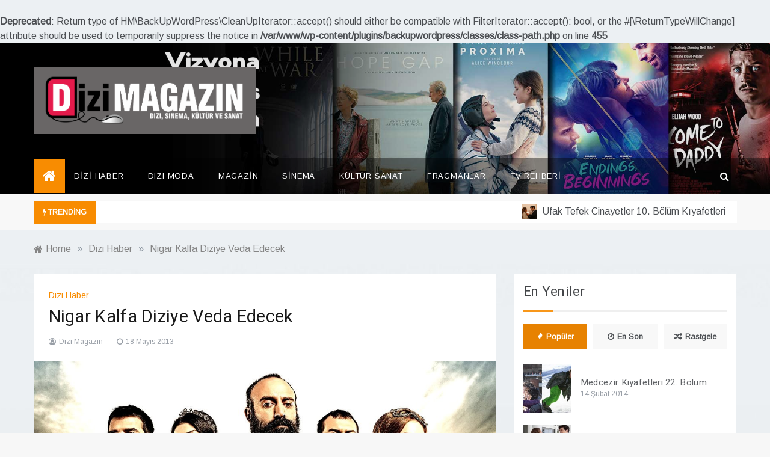

--- FILE ---
content_type: text/html; charset=UTF-8
request_url: https://dizimagazin.net/nigar-kalfa-diziye-veda-edecek/
body_size: 14814
content:
<br />
<b>Deprecated</b>:  Return type of HM\BackUpWordPress\CleanUpIterator::accept() should either be compatible with FilterIterator::accept(): bool, or the #[\ReturnTypeWillChange] attribute should be used to temporarily suppress the notice in <b>/var/www/wp-content/plugins/backupwordpress/classes/class-path.php</b> on line <b>455</b><br />
<!doctype html>
<html lang="tr">
<head>
	<meta charset="UTF-8">
	<meta name="viewport" content="width=device-width, initial-scale=1">
	<link rel="profile" href="https://gmpg.org/xfn/11">
	
	<!--
	<script>
		var hubalzscript = document.createElement("script");
		hubalzscript.src = "https://hubalz.com/script.js";
		hubalzscript.async = 1;
		hubalzscript.dataset.apikey = "4c5f23defb24b9ed080969e04d8ab0";
		document.getElementsByTagName('head')[0].append(hubalzscript);
	</script>
		-->
	
	<meta name='robots' content='index, follow, max-image-preview:large, max-snippet:-1, max-video-preview:-1' />
	<style>img:is([sizes="auto" i], [sizes^="auto," i]) { contain-intrinsic-size: 3000px 1500px }</style>
	
	<!-- This site is optimized with the Yoast SEO plugin v25.1 - https://yoast.com/wordpress/plugins/seo/ -->
	<title>Nigar Kalfa Diziye Veda Edecek - DiziMagazin.Net</title>
	<link rel="canonical" href="https://dizimagazin.net/nigar-kalfa-diziye-veda-edecek/" />
	<meta property="og:locale" content="tr_TR" />
	<meta property="og:type" content="article" />
	<meta property="og:title" content="Nigar Kalfa Diziye Veda Edecek - DiziMagazin.Net" />
	<meta property="og:description" content="Her Çarşamba akşamı Star TV&#8217;de ekrana gelen &#8220;Muhteşem Yüzyıl&#8221; dizisinde beklenmedik ayrılık. Başrollerini Halit Ergenç," />
	<meta property="og:url" content="https://dizimagazin.net/nigar-kalfa-diziye-veda-edecek/" />
	<meta property="og:site_name" content="DiziMagazin.Net" />
	<meta property="article:published_time" content="2013-05-18T16:20:14+00:00" />
	<meta property="article:modified_time" content="2013-08-05T18:26:10+00:00" />
	<meta property="og:image" content="https://dizimagazin.net/wp-content/uploads/2013/04/Muhtesem-Yuzyil-kadrosuna-seksi-takviye.jpg" />
	<meta property="og:image:width" content="1085" />
	<meta property="og:image:height" content="560" />
	<meta property="og:image:type" content="image/jpeg" />
	<meta name="author" content="Dizi Magazin" />
	<meta name="twitter:card" content="summary_large_image" />
	<meta name="twitter:label1" content="Yazan:" />
	<meta name="twitter:data1" content="Dizi Magazin" />
	<meta name="twitter:label2" content="Tahmini okuma süresi" />
	<meta name="twitter:data2" content="1 dakika" />
	<script type="application/ld+json" class="yoast-schema-graph">{"@context":"https://schema.org","@graph":[{"@type":"Article","@id":"https://dizimagazin.net/nigar-kalfa-diziye-veda-edecek/#article","isPartOf":{"@id":"https://dizimagazin.net/nigar-kalfa-diziye-veda-edecek/"},"author":{"name":"Dizi Magazin","@id":"https://dizimagazin.net/#/schema/person/db9f86d6426d70a3f3c20b81957847c5"},"headline":"Nigar Kalfa Diziye Veda Edecek","datePublished":"2013-05-18T16:20:14+00:00","dateModified":"2013-08-05T18:26:10+00:00","mainEntityOfPage":{"@id":"https://dizimagazin.net/nigar-kalfa-diziye-veda-edecek/"},"wordCount":133,"publisher":{"@id":"https://dizimagazin.net/#/schema/person/db9f86d6426d70a3f3c20b81957847c5"},"image":{"@id":"https://dizimagazin.net/nigar-kalfa-diziye-veda-edecek/#primaryimage"},"thumbnailUrl":"https://dizimagazin.net/wp-content/uploads/2013/04/Muhtesem-Yuzyil-kadrosuna-seksi-takviye.jpg","keywords":["Diziye Veda etti","Filiz Ahmet","Nigar Kalfa","Öldü"],"articleSection":["Dizi Haber"],"inLanguage":"tr"},{"@type":"WebPage","@id":"https://dizimagazin.net/nigar-kalfa-diziye-veda-edecek/","url":"https://dizimagazin.net/nigar-kalfa-diziye-veda-edecek/","name":"Nigar Kalfa Diziye Veda Edecek - DiziMagazin.Net","isPartOf":{"@id":"https://dizimagazin.net/#website"},"primaryImageOfPage":{"@id":"https://dizimagazin.net/nigar-kalfa-diziye-veda-edecek/#primaryimage"},"image":{"@id":"https://dizimagazin.net/nigar-kalfa-diziye-veda-edecek/#primaryimage"},"thumbnailUrl":"https://dizimagazin.net/wp-content/uploads/2013/04/Muhtesem-Yuzyil-kadrosuna-seksi-takviye.jpg","datePublished":"2013-05-18T16:20:14+00:00","dateModified":"2013-08-05T18:26:10+00:00","breadcrumb":{"@id":"https://dizimagazin.net/nigar-kalfa-diziye-veda-edecek/#breadcrumb"},"inLanguage":"tr","potentialAction":[{"@type":"ReadAction","target":["https://dizimagazin.net/nigar-kalfa-diziye-veda-edecek/"]}]},{"@type":"ImageObject","inLanguage":"tr","@id":"https://dizimagazin.net/nigar-kalfa-diziye-veda-edecek/#primaryimage","url":"https://dizimagazin.net/wp-content/uploads/2013/04/Muhtesem-Yuzyil-kadrosuna-seksi-takviye.jpg","contentUrl":"https://dizimagazin.net/wp-content/uploads/2013/04/Muhtesem-Yuzyil-kadrosuna-seksi-takviye.jpg","width":1085,"height":560},{"@type":"BreadcrumbList","@id":"https://dizimagazin.net/nigar-kalfa-diziye-veda-edecek/#breadcrumb","itemListElement":[{"@type":"ListItem","position":1,"name":"Ana sayfa","item":"https://dizimagazin.net/"},{"@type":"ListItem","position":2,"name":"Nigar Kalfa Diziye Veda Edecek"}]},{"@type":"WebSite","@id":"https://dizimagazin.net/#website","url":"https://dizimagazin.net/","name":"DiziMagazin.Net","description":"Dizi, Sinema, Magazin, Kültür ve Sanat Hakkında Her Şey","publisher":{"@id":"https://dizimagazin.net/#/schema/person/db9f86d6426d70a3f3c20b81957847c5"},"potentialAction":[{"@type":"SearchAction","target":{"@type":"EntryPoint","urlTemplate":"https://dizimagazin.net/?s={search_term_string}"},"query-input":{"@type":"PropertyValueSpecification","valueRequired":true,"valueName":"search_term_string"}}],"inLanguage":"tr"},{"@type":["Person","Organization"],"@id":"https://dizimagazin.net/#/schema/person/db9f86d6426d70a3f3c20b81957847c5","name":"Dizi Magazin","image":{"@type":"ImageObject","inLanguage":"tr","@id":"https://dizimagazin.net/#/schema/person/image/","url":"https://dizimagazin.net/wp-content/uploads/2013/01/eyupizzet_logo-revised-1.png","contentUrl":"https://dizimagazin.net/wp-content/uploads/2013/01/eyupizzet_logo-revised-1.png","width":799,"height":239,"caption":"Dizi Magazin"},"logo":{"@id":"https://dizimagazin.net/#/schema/person/image/"},"description":"Yazar Profili: Google","sameAs":["https://dizimagazin.net"],"url":"https://dizimagazin.net/author/admin/"}]}</script>
	<!-- / Yoast SEO plugin. -->


<link rel='dns-prefetch' href='//www.hubalz.com' />
<link rel='dns-prefetch' href='//www.googletagmanager.com' />
<link rel='dns-prefetch' href='//fonts.googleapis.com' />
<link rel='dns-prefetch' href='//pagead2.googlesyndication.com' />
<link rel="alternate" type="application/rss+xml" title="DiziMagazin.Net &raquo; akışı" href="https://dizimagazin.net/feed/" />
<link rel="alternate" type="application/rss+xml" title="DiziMagazin.Net &raquo; yorum akışı" href="https://dizimagazin.net/comments/feed/" />
<script type="text/javascript">
/* <![CDATA[ */
window._wpemojiSettings = {"baseUrl":"https:\/\/s.w.org\/images\/core\/emoji\/16.0.1\/72x72\/","ext":".png","svgUrl":"https:\/\/s.w.org\/images\/core\/emoji\/16.0.1\/svg\/","svgExt":".svg","source":{"concatemoji":"https:\/\/dizimagazin.net\/wp-includes\/js\/wp-emoji-release.min.js?ver=6.8.3"}};
/*! This file is auto-generated */
!function(s,n){var o,i,e;function c(e){try{var t={supportTests:e,timestamp:(new Date).valueOf()};sessionStorage.setItem(o,JSON.stringify(t))}catch(e){}}function p(e,t,n){e.clearRect(0,0,e.canvas.width,e.canvas.height),e.fillText(t,0,0);var t=new Uint32Array(e.getImageData(0,0,e.canvas.width,e.canvas.height).data),a=(e.clearRect(0,0,e.canvas.width,e.canvas.height),e.fillText(n,0,0),new Uint32Array(e.getImageData(0,0,e.canvas.width,e.canvas.height).data));return t.every(function(e,t){return e===a[t]})}function u(e,t){e.clearRect(0,0,e.canvas.width,e.canvas.height),e.fillText(t,0,0);for(var n=e.getImageData(16,16,1,1),a=0;a<n.data.length;a++)if(0!==n.data[a])return!1;return!0}function f(e,t,n,a){switch(t){case"flag":return n(e,"\ud83c\udff3\ufe0f\u200d\u26a7\ufe0f","\ud83c\udff3\ufe0f\u200b\u26a7\ufe0f")?!1:!n(e,"\ud83c\udde8\ud83c\uddf6","\ud83c\udde8\u200b\ud83c\uddf6")&&!n(e,"\ud83c\udff4\udb40\udc67\udb40\udc62\udb40\udc65\udb40\udc6e\udb40\udc67\udb40\udc7f","\ud83c\udff4\u200b\udb40\udc67\u200b\udb40\udc62\u200b\udb40\udc65\u200b\udb40\udc6e\u200b\udb40\udc67\u200b\udb40\udc7f");case"emoji":return!a(e,"\ud83e\udedf")}return!1}function g(e,t,n,a){var r="undefined"!=typeof WorkerGlobalScope&&self instanceof WorkerGlobalScope?new OffscreenCanvas(300,150):s.createElement("canvas"),o=r.getContext("2d",{willReadFrequently:!0}),i=(o.textBaseline="top",o.font="600 32px Arial",{});return e.forEach(function(e){i[e]=t(o,e,n,a)}),i}function t(e){var t=s.createElement("script");t.src=e,t.defer=!0,s.head.appendChild(t)}"undefined"!=typeof Promise&&(o="wpEmojiSettingsSupports",i=["flag","emoji"],n.supports={everything:!0,everythingExceptFlag:!0},e=new Promise(function(e){s.addEventListener("DOMContentLoaded",e,{once:!0})}),new Promise(function(t){var n=function(){try{var e=JSON.parse(sessionStorage.getItem(o));if("object"==typeof e&&"number"==typeof e.timestamp&&(new Date).valueOf()<e.timestamp+604800&&"object"==typeof e.supportTests)return e.supportTests}catch(e){}return null}();if(!n){if("undefined"!=typeof Worker&&"undefined"!=typeof OffscreenCanvas&&"undefined"!=typeof URL&&URL.createObjectURL&&"undefined"!=typeof Blob)try{var e="postMessage("+g.toString()+"("+[JSON.stringify(i),f.toString(),p.toString(),u.toString()].join(",")+"));",a=new Blob([e],{type:"text/javascript"}),r=new Worker(URL.createObjectURL(a),{name:"wpTestEmojiSupports"});return void(r.onmessage=function(e){c(n=e.data),r.terminate(),t(n)})}catch(e){}c(n=g(i,f,p,u))}t(n)}).then(function(e){for(var t in e)n.supports[t]=e[t],n.supports.everything=n.supports.everything&&n.supports[t],"flag"!==t&&(n.supports.everythingExceptFlag=n.supports.everythingExceptFlag&&n.supports[t]);n.supports.everythingExceptFlag=n.supports.everythingExceptFlag&&!n.supports.flag,n.DOMReady=!1,n.readyCallback=function(){n.DOMReady=!0}}).then(function(){return e}).then(function(){var e;n.supports.everything||(n.readyCallback(),(e=n.source||{}).concatemoji?t(e.concatemoji):e.wpemoji&&e.twemoji&&(t(e.twemoji),t(e.wpemoji)))}))}((window,document),window._wpemojiSettings);
/* ]]> */
</script>
<style id='wp-emoji-styles-inline-css' type='text/css'>

	img.wp-smiley, img.emoji {
		display: inline !important;
		border: none !important;
		box-shadow: none !important;
		height: 1em !important;
		width: 1em !important;
		margin: 0 0.07em !important;
		vertical-align: -0.1em !important;
		background: none !important;
		padding: 0 !important;
	}
</style>
<link rel='stylesheet' id='wp-block-library-css' href='https://dizimagazin.net/wp-includes/css/dist/block-library/style.min.css?ver=6.8.3' type='text/css' media='all' />
<style id='wp-block-library-theme-inline-css' type='text/css'>
.wp-block-audio :where(figcaption){color:#555;font-size:13px;text-align:center}.is-dark-theme .wp-block-audio :where(figcaption){color:#ffffffa6}.wp-block-audio{margin:0 0 1em}.wp-block-code{border:1px solid #ccc;border-radius:4px;font-family:Menlo,Consolas,monaco,monospace;padding:.8em 1em}.wp-block-embed :where(figcaption){color:#555;font-size:13px;text-align:center}.is-dark-theme .wp-block-embed :where(figcaption){color:#ffffffa6}.wp-block-embed{margin:0 0 1em}.blocks-gallery-caption{color:#555;font-size:13px;text-align:center}.is-dark-theme .blocks-gallery-caption{color:#ffffffa6}:root :where(.wp-block-image figcaption){color:#555;font-size:13px;text-align:center}.is-dark-theme :root :where(.wp-block-image figcaption){color:#ffffffa6}.wp-block-image{margin:0 0 1em}.wp-block-pullquote{border-bottom:4px solid;border-top:4px solid;color:currentColor;margin-bottom:1.75em}.wp-block-pullquote cite,.wp-block-pullquote footer,.wp-block-pullquote__citation{color:currentColor;font-size:.8125em;font-style:normal;text-transform:uppercase}.wp-block-quote{border-left:.25em solid;margin:0 0 1.75em;padding-left:1em}.wp-block-quote cite,.wp-block-quote footer{color:currentColor;font-size:.8125em;font-style:normal;position:relative}.wp-block-quote:where(.has-text-align-right){border-left:none;border-right:.25em solid;padding-left:0;padding-right:1em}.wp-block-quote:where(.has-text-align-center){border:none;padding-left:0}.wp-block-quote.is-large,.wp-block-quote.is-style-large,.wp-block-quote:where(.is-style-plain){border:none}.wp-block-search .wp-block-search__label{font-weight:700}.wp-block-search__button{border:1px solid #ccc;padding:.375em .625em}:where(.wp-block-group.has-background){padding:1.25em 2.375em}.wp-block-separator.has-css-opacity{opacity:.4}.wp-block-separator{border:none;border-bottom:2px solid;margin-left:auto;margin-right:auto}.wp-block-separator.has-alpha-channel-opacity{opacity:1}.wp-block-separator:not(.is-style-wide):not(.is-style-dots){width:100px}.wp-block-separator.has-background:not(.is-style-dots){border-bottom:none;height:1px}.wp-block-separator.has-background:not(.is-style-wide):not(.is-style-dots){height:2px}.wp-block-table{margin:0 0 1em}.wp-block-table td,.wp-block-table th{word-break:normal}.wp-block-table :where(figcaption){color:#555;font-size:13px;text-align:center}.is-dark-theme .wp-block-table :where(figcaption){color:#ffffffa6}.wp-block-video :where(figcaption){color:#555;font-size:13px;text-align:center}.is-dark-theme .wp-block-video :where(figcaption){color:#ffffffa6}.wp-block-video{margin:0 0 1em}:root :where(.wp-block-template-part.has-background){margin-bottom:0;margin-top:0;padding:1.25em 2.375em}
</style>
<style id='classic-theme-styles-inline-css' type='text/css'>
/*! This file is auto-generated */
.wp-block-button__link{color:#fff;background-color:#32373c;border-radius:9999px;box-shadow:none;text-decoration:none;padding:calc(.667em + 2px) calc(1.333em + 2px);font-size:1.125em}.wp-block-file__button{background:#32373c;color:#fff;text-decoration:none}
</style>
<style id='global-styles-inline-css' type='text/css'>
:root{--wp--preset--aspect-ratio--square: 1;--wp--preset--aspect-ratio--4-3: 4/3;--wp--preset--aspect-ratio--3-4: 3/4;--wp--preset--aspect-ratio--3-2: 3/2;--wp--preset--aspect-ratio--2-3: 2/3;--wp--preset--aspect-ratio--16-9: 16/9;--wp--preset--aspect-ratio--9-16: 9/16;--wp--preset--color--black: #000000;--wp--preset--color--cyan-bluish-gray: #abb8c3;--wp--preset--color--white: #ffffff;--wp--preset--color--pale-pink: #f78da7;--wp--preset--color--vivid-red: #cf2e2e;--wp--preset--color--luminous-vivid-orange: #ff6900;--wp--preset--color--luminous-vivid-amber: #fcb900;--wp--preset--color--light-green-cyan: #7bdcb5;--wp--preset--color--vivid-green-cyan: #00d084;--wp--preset--color--pale-cyan-blue: #8ed1fc;--wp--preset--color--vivid-cyan-blue: #0693e3;--wp--preset--color--vivid-purple: #9b51e0;--wp--preset--gradient--vivid-cyan-blue-to-vivid-purple: linear-gradient(135deg,rgba(6,147,227,1) 0%,rgb(155,81,224) 100%);--wp--preset--gradient--light-green-cyan-to-vivid-green-cyan: linear-gradient(135deg,rgb(122,220,180) 0%,rgb(0,208,130) 100%);--wp--preset--gradient--luminous-vivid-amber-to-luminous-vivid-orange: linear-gradient(135deg,rgba(252,185,0,1) 0%,rgba(255,105,0,1) 100%);--wp--preset--gradient--luminous-vivid-orange-to-vivid-red: linear-gradient(135deg,rgba(255,105,0,1) 0%,rgb(207,46,46) 100%);--wp--preset--gradient--very-light-gray-to-cyan-bluish-gray: linear-gradient(135deg,rgb(238,238,238) 0%,rgb(169,184,195) 100%);--wp--preset--gradient--cool-to-warm-spectrum: linear-gradient(135deg,rgb(74,234,220) 0%,rgb(151,120,209) 20%,rgb(207,42,186) 40%,rgb(238,44,130) 60%,rgb(251,105,98) 80%,rgb(254,248,76) 100%);--wp--preset--gradient--blush-light-purple: linear-gradient(135deg,rgb(255,206,236) 0%,rgb(152,150,240) 100%);--wp--preset--gradient--blush-bordeaux: linear-gradient(135deg,rgb(254,205,165) 0%,rgb(254,45,45) 50%,rgb(107,0,62) 100%);--wp--preset--gradient--luminous-dusk: linear-gradient(135deg,rgb(255,203,112) 0%,rgb(199,81,192) 50%,rgb(65,88,208) 100%);--wp--preset--gradient--pale-ocean: linear-gradient(135deg,rgb(255,245,203) 0%,rgb(182,227,212) 50%,rgb(51,167,181) 100%);--wp--preset--gradient--electric-grass: linear-gradient(135deg,rgb(202,248,128) 0%,rgb(113,206,126) 100%);--wp--preset--gradient--midnight: linear-gradient(135deg,rgb(2,3,129) 0%,rgb(40,116,252) 100%);--wp--preset--font-size--small: 16px;--wp--preset--font-size--medium: 20px;--wp--preset--font-size--large: 25px;--wp--preset--font-size--x-large: 42px;--wp--preset--font-size--larger: 35px;--wp--preset--spacing--20: 0.44rem;--wp--preset--spacing--30: 0.67rem;--wp--preset--spacing--40: 1rem;--wp--preset--spacing--50: 1.5rem;--wp--preset--spacing--60: 2.25rem;--wp--preset--spacing--70: 3.38rem;--wp--preset--spacing--80: 5.06rem;--wp--preset--shadow--natural: 6px 6px 9px rgba(0, 0, 0, 0.2);--wp--preset--shadow--deep: 12px 12px 50px rgba(0, 0, 0, 0.4);--wp--preset--shadow--sharp: 6px 6px 0px rgba(0, 0, 0, 0.2);--wp--preset--shadow--outlined: 6px 6px 0px -3px rgba(255, 255, 255, 1), 6px 6px rgba(0, 0, 0, 1);--wp--preset--shadow--crisp: 6px 6px 0px rgba(0, 0, 0, 1);}:where(.is-layout-flex){gap: 0.5em;}:where(.is-layout-grid){gap: 0.5em;}body .is-layout-flex{display: flex;}.is-layout-flex{flex-wrap: wrap;align-items: center;}.is-layout-flex > :is(*, div){margin: 0;}body .is-layout-grid{display: grid;}.is-layout-grid > :is(*, div){margin: 0;}:where(.wp-block-columns.is-layout-flex){gap: 2em;}:where(.wp-block-columns.is-layout-grid){gap: 2em;}:where(.wp-block-post-template.is-layout-flex){gap: 1.25em;}:where(.wp-block-post-template.is-layout-grid){gap: 1.25em;}.has-black-color{color: var(--wp--preset--color--black) !important;}.has-cyan-bluish-gray-color{color: var(--wp--preset--color--cyan-bluish-gray) !important;}.has-white-color{color: var(--wp--preset--color--white) !important;}.has-pale-pink-color{color: var(--wp--preset--color--pale-pink) !important;}.has-vivid-red-color{color: var(--wp--preset--color--vivid-red) !important;}.has-luminous-vivid-orange-color{color: var(--wp--preset--color--luminous-vivid-orange) !important;}.has-luminous-vivid-amber-color{color: var(--wp--preset--color--luminous-vivid-amber) !important;}.has-light-green-cyan-color{color: var(--wp--preset--color--light-green-cyan) !important;}.has-vivid-green-cyan-color{color: var(--wp--preset--color--vivid-green-cyan) !important;}.has-pale-cyan-blue-color{color: var(--wp--preset--color--pale-cyan-blue) !important;}.has-vivid-cyan-blue-color{color: var(--wp--preset--color--vivid-cyan-blue) !important;}.has-vivid-purple-color{color: var(--wp--preset--color--vivid-purple) !important;}.has-black-background-color{background-color: var(--wp--preset--color--black) !important;}.has-cyan-bluish-gray-background-color{background-color: var(--wp--preset--color--cyan-bluish-gray) !important;}.has-white-background-color{background-color: var(--wp--preset--color--white) !important;}.has-pale-pink-background-color{background-color: var(--wp--preset--color--pale-pink) !important;}.has-vivid-red-background-color{background-color: var(--wp--preset--color--vivid-red) !important;}.has-luminous-vivid-orange-background-color{background-color: var(--wp--preset--color--luminous-vivid-orange) !important;}.has-luminous-vivid-amber-background-color{background-color: var(--wp--preset--color--luminous-vivid-amber) !important;}.has-light-green-cyan-background-color{background-color: var(--wp--preset--color--light-green-cyan) !important;}.has-vivid-green-cyan-background-color{background-color: var(--wp--preset--color--vivid-green-cyan) !important;}.has-pale-cyan-blue-background-color{background-color: var(--wp--preset--color--pale-cyan-blue) !important;}.has-vivid-cyan-blue-background-color{background-color: var(--wp--preset--color--vivid-cyan-blue) !important;}.has-vivid-purple-background-color{background-color: var(--wp--preset--color--vivid-purple) !important;}.has-black-border-color{border-color: var(--wp--preset--color--black) !important;}.has-cyan-bluish-gray-border-color{border-color: var(--wp--preset--color--cyan-bluish-gray) !important;}.has-white-border-color{border-color: var(--wp--preset--color--white) !important;}.has-pale-pink-border-color{border-color: var(--wp--preset--color--pale-pink) !important;}.has-vivid-red-border-color{border-color: var(--wp--preset--color--vivid-red) !important;}.has-luminous-vivid-orange-border-color{border-color: var(--wp--preset--color--luminous-vivid-orange) !important;}.has-luminous-vivid-amber-border-color{border-color: var(--wp--preset--color--luminous-vivid-amber) !important;}.has-light-green-cyan-border-color{border-color: var(--wp--preset--color--light-green-cyan) !important;}.has-vivid-green-cyan-border-color{border-color: var(--wp--preset--color--vivid-green-cyan) !important;}.has-pale-cyan-blue-border-color{border-color: var(--wp--preset--color--pale-cyan-blue) !important;}.has-vivid-cyan-blue-border-color{border-color: var(--wp--preset--color--vivid-cyan-blue) !important;}.has-vivid-purple-border-color{border-color: var(--wp--preset--color--vivid-purple) !important;}.has-vivid-cyan-blue-to-vivid-purple-gradient-background{background: var(--wp--preset--gradient--vivid-cyan-blue-to-vivid-purple) !important;}.has-light-green-cyan-to-vivid-green-cyan-gradient-background{background: var(--wp--preset--gradient--light-green-cyan-to-vivid-green-cyan) !important;}.has-luminous-vivid-amber-to-luminous-vivid-orange-gradient-background{background: var(--wp--preset--gradient--luminous-vivid-amber-to-luminous-vivid-orange) !important;}.has-luminous-vivid-orange-to-vivid-red-gradient-background{background: var(--wp--preset--gradient--luminous-vivid-orange-to-vivid-red) !important;}.has-very-light-gray-to-cyan-bluish-gray-gradient-background{background: var(--wp--preset--gradient--very-light-gray-to-cyan-bluish-gray) !important;}.has-cool-to-warm-spectrum-gradient-background{background: var(--wp--preset--gradient--cool-to-warm-spectrum) !important;}.has-blush-light-purple-gradient-background{background: var(--wp--preset--gradient--blush-light-purple) !important;}.has-blush-bordeaux-gradient-background{background: var(--wp--preset--gradient--blush-bordeaux) !important;}.has-luminous-dusk-gradient-background{background: var(--wp--preset--gradient--luminous-dusk) !important;}.has-pale-ocean-gradient-background{background: var(--wp--preset--gradient--pale-ocean) !important;}.has-electric-grass-gradient-background{background: var(--wp--preset--gradient--electric-grass) !important;}.has-midnight-gradient-background{background: var(--wp--preset--gradient--midnight) !important;}.has-small-font-size{font-size: var(--wp--preset--font-size--small) !important;}.has-medium-font-size{font-size: var(--wp--preset--font-size--medium) !important;}.has-large-font-size{font-size: var(--wp--preset--font-size--large) !important;}.has-x-large-font-size{font-size: var(--wp--preset--font-size--x-large) !important;}
:where(.wp-block-post-template.is-layout-flex){gap: 1.25em;}:where(.wp-block-post-template.is-layout-grid){gap: 1.25em;}
:where(.wp-block-columns.is-layout-flex){gap: 2em;}:where(.wp-block-columns.is-layout-grid){gap: 2em;}
:root :where(.wp-block-pullquote){font-size: 1.5em;line-height: 1.6;}
</style>
<link rel='stylesheet' id='wp-components-css' href='https://dizimagazin.net/wp-includes/css/dist/components/style.min.css?ver=6.8.3' type='text/css' media='all' />
<link rel='stylesheet' id='godaddy-styles-css' href='https://dizimagazin.net/wp-content/mu-plugins/vendor/wpex/godaddy-launch/includes/Dependencies/GoDaddy/Styles/build/latest.css?ver=2.0.2' type='text/css' media='all' />
<link rel='stylesheet' id='docile-body-css' href='//fonts.googleapis.com/css?family=Arimo:400,400i&#038;display=swap' type='text/css' media='all' />
<link rel='stylesheet' id='docile-heading-css' href='//fonts.googleapis.com/css?family=Heebo:wght@400;500;600;700;800;900&#038;display=swap' type='text/css' media='all' />
<link rel='stylesheet' id='docile-sign-css' href='//fonts.googleapis.com/css?family=Monsieur+La+Doulaise&#038;display=swap' type='text/css' media='all' />
<link rel='stylesheet' id='font-awesome-css' href='https://dizimagazin.net/wp-content/themes/docile/css/font-awesome.min.css?ver=4.5.0' type='text/css' media='all' />
<link rel='stylesheet' id='grid-css-css' href='https://dizimagazin.net/wp-content/themes/docile/css/grid.css?ver=4.5.0' type='text/css' media='all' />
<link rel='stylesheet' id='slick-css' href='https://dizimagazin.net/wp-content/themes/docile/assets/css/slick.css?ver=4.5.0' type='text/css' media='all' />
<link rel='stylesheet' id='docile-style-css' href='https://dizimagazin.net/wp-content/themes/docile/style.css?ver=6.8.3' type='text/css' media='all' />
<style id='docile-style-inline-css' type='text/css'>

            #toTop,
            .tags__wrapper ul li a:hover,
            .tags__wrapper ul li a:focus,
            .trending-news .trending-news-inner .title,
            .trending-news-two .title,
            .tab__wrapper .tabs-nav li,
            .title-highlight:before,
            .card__post__category a,
            .slide-wrap .caption .post-category,
            .docile-home-icon a,
            div.menu-description,
            a.effect:before,
            .widget .widget-title:before, 
            .widget .widgettitle:before,
            .show-more,
            a.link-format,
            .meta_bottom .post-share a:hover,
            .tabs-nav li.current,
            .post-slider-section .s-cat,
            .sidebar-3 .widget-title:after,
            .bottom-caption .slick-current .slider-items span,
            aarticle.format-status .post-content .post-format::after,
            article.format-chat .post-content .post-format::after, 
            article.format-link .post-content .post-format::after,
            article.format-standard .post-content .post-format::after, 
            article.format-image .post-content .post-format::after, 
            article.hentry.sticky .post-content .post-format::after, 
            article.format-video .post-content .post-format::after, 
            article.format-gallery .post-content .post-format::after, 
            article.format-audio .post-content .post-format::after, 
            article.format-quote .post-content .post-format::after{ 
                background-color: #f88c01; 
                border-color: #f88c01;
            }
            a:hover,
            .post__grid .cat-links a,
            .card__post__author-info .cat-links a,
            .post-cats > span i, 
            .post-cats > span a,
            .top-menu > ul > li > a:hover,
            .main-menu ul li.current-menu-item > a, 
            .header-2 .main-menu > ul > li.current-menu-item > a,
            .main-menu ul li:hover > a,
            .post-navigation .nav-links a:hover, 
            .post-navigation .nav-links a:focus,
            ul.trail-items li a:hover span,
            .author-socials a:hover,
            .post-date a:focus, 
            .post-date a:hover,
            .post-excerpt a:hover, 
            .post-excerpt a:focus, 
            .content a:hover, 
            .content a:focus,
            .post-footer > span a:hover, 
            .post-footer > span a:focus,
            .widget a:hover, 
            .widget a:focus,
            .tags__wrapper ul li a,
            .footer-menu li a:hover, 
            .footer-menu li a:focus,
            .footer-social-links a:hover,
            .footer-social-links a:focus,
            .site-footer a:hover, 
            .site-footer a:focus, .content-area p a{ 
                color : #f88c01; 
            }
            div.menu-description:before{ 
                border-color: transparent  #f88c01; 
            }
            .header-1 .head_one .logo{ 
                max-width : 600px; 
            }
            .header-image:before { 
                background-color : #000000; 
            }
            .header-image:before { 
                opacity : 0.1; 
            }
            .header-1 .header-image .head_one { 
                min-height : 100px; 
            }
</style>
<script type="text/javascript" id="hubalz-script-head-script-js-extra">
/* <![CDATA[ */
var hubalz_script = {"apikey":"4c5f23defb24b9ed080969e04d8ab0","noInputTracking":""};
/* ]]> */
</script>
<script type="text/javascript" async data-apikey="4c5f23defb24b9ed080969e04d8ab0"  src="https://www.hubalz.com/script.js" id="hubalz-script-head-script-js"></script>
<script type="text/javascript" src="https://dizimagazin.net/wp-includes/js/jquery/jquery.min.js?ver=3.7.1" id="jquery-core-js"></script>
<script type="text/javascript" src="https://dizimagazin.net/wp-includes/js/jquery/jquery-migrate.min.js?ver=3.4.1" id="jquery-migrate-js"></script>

<!-- Site Kit tarafından eklenen Google etiketi (gtag.js) snippet&#039;i -->

<!-- Google Analytics snippet added by Site Kit -->
<script type="text/javascript" src="https://www.googletagmanager.com/gtag/js?id=G-44YMYJ97RH" id="google_gtagjs-js" async></script>
<script type="text/javascript" id="google_gtagjs-js-after">
/* <![CDATA[ */
window.dataLayer = window.dataLayer || [];function gtag(){dataLayer.push(arguments);}
gtag("set","linker",{"domains":["dizimagazin.net"]});
gtag("js", new Date());
gtag("set", "developer_id.dZTNiMT", true);
gtag("config", "G-44YMYJ97RH");
/* ]]> */
</script>

<!-- Site Kit tarafından eklenen Google etiketi (gtag.js) snippet&#039;ini sonlandırın -->
<link rel="https://api.w.org/" href="https://dizimagazin.net/wp-json/" /><link rel="alternate" title="JSON" type="application/json" href="https://dizimagazin.net/wp-json/wp/v2/posts/8339" /><link rel="EditURI" type="application/rsd+xml" title="RSD" href="https://dizimagazin.net/xmlrpc.php?rsd" />
<meta name="generator" content="WordPress 6.8.3" />
<link rel='shortlink' href='https://dizimagazin.net/?p=8339' />
<link rel="alternate" title="oEmbed (JSON)" type="application/json+oembed" href="https://dizimagazin.net/wp-json/oembed/1.0/embed?url=https%3A%2F%2Fdizimagazin.net%2Fnigar-kalfa-diziye-veda-edecek%2F" />
<link rel="alternate" title="oEmbed (XML)" type="text/xml+oembed" href="https://dizimagazin.net/wp-json/oembed/1.0/embed?url=https%3A%2F%2Fdizimagazin.net%2Fnigar-kalfa-diziye-veda-edecek%2F&#038;format=xml" />
<meta name="generator" content="Site Kit by Google 1.153.0" />    <script>
        var hubalzscript = document.createElement("script");
        hubalzscript.src = "https://www.hubalz.com/script.js";
        hubalzscript.async = 1;
        hubalzscript.dataset.apikey = "4c5f23defb24b9ed080969e04d8ab0";
                document.getElementsByTagName('head')[0].append(hubalzscript);
    </script>
    
<!-- Site Kit tarafından eklenen Google AdSense meta etiketleri -->
<meta name="google-adsense-platform-account" content="ca-host-pub-2644536267352236">
<meta name="google-adsense-platform-domain" content="sitekit.withgoogle.com">
<!-- Site Kit tarafından eklenen Google AdSense meta etiketlerine son verin -->
		<style type="text/css">
					.site-title,
			.site-description {
				position: absolute;
				clip: rect(1px, 1px, 1px, 1px);
			}
				</style>
		<style type="text/css" id="custom-background-css">
body.custom-background { background-image: url("https://dizimagazin.net/wp-content/uploads/2020/12/dm_background-scaled.jpg"); background-position: center bottom; background-size: auto; background-repeat: no-repeat; background-attachment: scroll; }
</style>
	
<!-- Google AdSense snippet added by Site Kit -->
<script type="text/javascript" async="async" src="https://pagead2.googlesyndication.com/pagead/js/adsbygoogle.js?client=ca-pub-9489657272725806&amp;host=ca-host-pub-2644536267352236" crossorigin="anonymous"></script>

<!-- End Google AdSense snippet added by Site Kit -->
<link rel="icon" href="https://dizimagazin.net/wp-content/uploads/2020/12/dizimagazinfavicon-1.png" sizes="32x32" />
<link rel="icon" href="https://dizimagazin.net/wp-content/uploads/2020/12/dizimagazinfavicon-1.png" sizes="192x192" />
<link rel="apple-touch-icon" href="https://dizimagazin.net/wp-content/uploads/2020/12/dizimagazinfavicon-1.png" />
<meta name="msapplication-TileImage" content="https://dizimagazin.net/wp-content/uploads/2020/12/dizimagazinfavicon-1.png" />
</head>

<body class="wp-singular post-template-default single single-post postid-8339 single-format-standard custom-background wp-custom-logo wp-embed-responsive wp-theme-docile at-sticky-sidebar single-right-sidebar no-sidebar">
<!-- Preloader -->
<!--/ End Preloader -->
<div id="page" class="site ">
	<a class="skip-link screen-reader-text" href="#content">Skip to content</a>

	
<header class="header-1">
			
		<section class="main-header header-image" style="background-image:url(https://dizimagazin.net/wp-content/uploads/2020/12/headerimage.jpeg); background-size: cover; background-position: center; background-repeat: no-repeat;">
		<div class="head_one clearfix left-logo">
			<div class="container">
				<div class="row">
					<div class="col-lg-4 align-self-center">
						<div class="logo ">
							<a href="https://dizimagazin.net/" class="custom-logo-link" rel="home"><img width="799" height="239" src="https://dizimagazin.net/wp-content/uploads/2013/01/eyupizzet_logo-revised-1.png" class="custom-logo" alt="dizi magazin logo" decoding="async" fetchpriority="high" srcset="https://dizimagazin.net/wp-content/uploads/2013/01/eyupizzet_logo-revised-1.png 799w, https://dizimagazin.net/wp-content/uploads/2013/01/eyupizzet_logo-revised-1-300x89.png 300w, https://dizimagazin.net/wp-content/uploads/2013/01/eyupizzet_logo-revised-1-470x140.png 470w" sizes="(max-width: 799px) 100vw, 799px" /></a>							<h1 class="site-title"><a href="https://dizimagazin.net/" rel="home">DiziMagazin.Net</a></h1>
															<p class="site-description">Dizi, Sinema, Magazin, Kültür ve Sanat Hakkında Her Şey</p>
													</div><!-- .site-logo -->
					</div>
									</div>
			</div>
		</div>
	</setion><!-- #masthead -->
	<div class="menu-area">
		<div class="container">
			<div class="row justify-content-between relative">					
				<nav id="site-navigation" class="col-lg-10 col-12 align-self-center">
					<button class="bar-menu">
						<span></span>
						<span></span>
						<span></span>
					</button>
					<div class="docile-home-icon">
						<a href="https://dizimagazin.net/">
                    		<i class="fa fa-home"></i> 
                		</a>
                	</div>
					<div class="main-menu menu-caret">
						<ul id="primary-menu" class=""><li id="menu-item-152" class="menu-item menu-item-type-taxonomy menu-item-object-category current-post-ancestor current-menu-parent current-post-parent menu-item-152"><a href="https://dizimagazin.net/category/dizi-haber/">DİZİ HABER</a></li>
<li id="menu-item-20968" class="menu-item menu-item-type-taxonomy menu-item-object-category menu-item-20968"><a href="https://dizimagazin.net/category/dizi-moda/">DIZI MODA</a></li>
<li id="menu-item-137" class="menu-item menu-item-type-taxonomy menu-item-object-category menu-item-137"><a href="https://dizimagazin.net/category/dizi-fragman/">MAGAZİN</a></li>
<li id="menu-item-138" class="menu-item menu-item-type-taxonomy menu-item-object-category menu-item-138"><a href="https://dizimagazin.net/category/sinema/">SİNEMA</a></li>
<li id="menu-item-4030" class="menu-item menu-item-type-taxonomy menu-item-object-category menu-item-4030"><a href="https://dizimagazin.net/category/kultur-sanat/">KÜLTÜR SANAT</a></li>
<li id="menu-item-186" class="menu-item menu-item-type-taxonomy menu-item-object-category menu-item-186"><a href="https://dizimagazin.net/category/fragman/">FRAGMANLAR</a></li>
<li id="menu-item-139" class="menu-item menu-item-type-taxonomy menu-item-object-category menu-item-139"><a href="https://dizimagazin.net/category/tv-rehberi/">TV REHBERİ</a></li>
</ul>					</div>
				</nav><!-- #site-navigation -->
				<div class="col-lg-2 col-5 align-self-center mob-right">
					<div class="menu_right">
												<!-- Offcanvas Start-->
												<!-- Offcanvas End-->
												<div class="search-wrapper">					
							<div class="search-box">
								<a href="javascript:void(0);" class="s_click"><i class="fa fa-search first_click" aria-hidden="true" style="display: block;"></i></a>
								<a href="javascript:void(0);" class="s_click"><i class="fa fa-times second_click" aria-hidden="true" style="display: none;"></i></a>
							</div>
							<div class="search-box-text">
								<form role="search" method="get" class="search-form" action="https://dizimagazin.net/">
				<label>
					<span class="screen-reader-text">Arama:</span>
					<input type="search" class="search-field" placeholder="Ara &hellip;" value="" name="s" />
				</label>
				<input type="submit" class="search-submit" value="Ara" />
			</form>							</div>				
						</div>
											</div>
				</div>
			</div>
		</div>
	</div>
</header>
	
    <!-- Tranding news  carousel-->
<section class="trending-news-two">
  <div class="container">
    <div class="row">
      <div class="col-md-12">
        <div class="marquee__inner">
          <div class="title">
              <i class="fa fa-bolt"></i>
              <strong>Trending</strong>
          </div>
          <div class="marquee-slide">
                          
                <!-- Post Article -->
                                      <a href="https://dizimagazin.net/ufak-tefek-cinayetler-10-bolum-kiyafetleri/">
                      <img width="150" height="150" src="https://dizimagazin.net/wp-content/uploads/2018/02/ufak-tefek-cinayetler-bolum-10-150x150.jpg" class="attachment-thumbnail size-thumbnail wp-post-image" alt="Ufak Tefek Cinayet 10. Bölüm Kıyafetleri" decoding="async" />                      Ufak Tefek Cinayetler 10. Bölüm Kıyafetleri                    </a>
                                            
                <!-- Post Article -->
                                      <a href="https://dizimagazin.net/ufak-tefek-cinayetler-9-bolum-kiyafetleri/">
                      <img width="150" height="150" src="https://dizimagazin.net/wp-content/uploads/2018/01/ufak-tefek-cinayetler-9-bolum-k_yafetler-150x150.jpg" class="attachment-thumbnail size-thumbnail wp-post-image" alt="Ufak Tefek Cinayetler 9. Bölüm Kıyafetleri" decoding="async" />                      Ufak Tefek Cinayetler 9. Bölüm Kıyafetleri                    </a>
                                            
                <!-- Post Article -->
                                      <a href="https://dizimagazin.net/ufak-tefek-cinayetler-8-bolum-kiyafetleri/">
                      <img width="150" height="150" src="https://dizimagazin.net/wp-content/uploads/2018/01/ufak_tefek_cinayetler_8_bolum_kiyafetleri-150x150.jpg" class="attachment-thumbnail size-thumbnail wp-post-image" alt="Ufak Tefek Cinayetler 8. Bölüm Kıyafetleri" decoding="async" />                      Ufak Tefek Cinayetler 8. Bölüm Kıyafetleri                    </a>
                                            
                <!-- Post Article -->
                                      <a href="https://dizimagazin.net/ufak-tefek-cinayetler-7-bolum-kiyafetleri/">
                      <img width="150" height="150" src="https://dizimagazin.net/wp-content/uploads/2017/12/ufak_tefek_cinayetler_7.bolum_kiyafetleri-150x150.jpg" class="attachment-thumbnail size-thumbnail wp-post-image" alt="Ufak Tefek Cinayetler 7. Bölüm Kıyafetleri" decoding="async" />                      Ufak Tefek Cİnayetler 7. Bölüm Kıyafetleri                    </a>
                                            
                <!-- Post Article -->
                                      <a href="https://dizimagazin.net/ufak-tefek-cinayetler-6-bolum-kiyafetleri/">
                      <img width="150" height="150" src="https://dizimagazin.net/wp-content/uploads/2017/12/ufak_tefek_cinayetler_6.bolum_kiyafetleri-150x150.jpg" class="attachment-thumbnail size-thumbnail wp-post-image" alt="Ufak Tefek Cinayetler 6. Bölüm Kıyafetleri" decoding="async" />                      Ufak Tefek Cinayetler 6. Bölüm Kıyafetleri                    </a>
                                            
                <!-- Post Article -->
                                      <a href="https://dizimagazin.net/ufak-tefek-cinayetler-5-bolum-kiyafetleri/">
                      <img width="150" height="150" src="https://dizimagazin.net/wp-content/uploads/2017/12/ufak_tefek_cinayetler_5.bolum_kiyafetleri-150x150.jpg" class="attachment-thumbnail size-thumbnail wp-post-image" alt="Ufak Tefek Cinayetler 5. Bölüm Kıyafetleri" decoding="async" />                      Ufak Tefek Cinayetler 5. Bölüm Kıyafetleri                    </a>
                                            
                <!-- Post Article -->
                                      <a href="https://dizimagazin.net/ufak-tefek-cinayetler-4-bolum-kiyafetleri/">
                      <img width="150" height="150" src="https://dizimagazin.net/wp-content/uploads/2017/12/ufak_tefek_cinayetler_4.bolum_kiyafetleri-150x150.jpg" class="attachment-thumbnail size-thumbnail wp-post-image" alt="Ufak Tefek Cİnayetler 4. Bölüm Kıyafetleri" decoding="async" />                      Ufak Tefek Cinayetler 4. Bölüm Kıyafetleri                    </a>
                                            
                <!-- Post Article -->
                                      <a href="https://dizimagazin.net/ufak-tefek-cinayetler-3-bolum-kiyafetleri/">
                      <img width="150" height="150" src="https://dizimagazin.net/wp-content/uploads/2017/12/76525-150x150.jpg" class="attachment-thumbnail size-thumbnail wp-post-image" alt="Ufak Tefek Cİnayetler 3. Bölüm Kıyafetleri" decoding="async" />                      Ufak Tefek Cinayetler 3. Bölüm Kıyafetleri                    </a>
                                            
                <!-- Post Article -->
                                      <a href="https://dizimagazin.net/ufak-tefek-cinayetler-2-bolum-kiyafetleri/">
                      <img width="150" height="150" src="https://dizimagazin.net/wp-content/uploads/2017/12/ufak_tefek_cinayetler_2.bolum_kiyafetleri-150x150.jpg" class="attachment-thumbnail size-thumbnail wp-post-image" alt="Ufak Tefek Cinayetler Kıyafetleri" decoding="async" />                      Ufak Tefek Cinayetler 2. Bölüm Kıyafetleri                    </a>
                                        </div>
        </div>
      </div>
    </div>
  </div>
</section>
<!-- End Tranding news carousel -->




	         
    
    <section id="content" class="site-content posts-container">
    <div class="container">
        <div class="row">
        	<div class="col-lg-12">
				<div class="breadcrumbs-wrap">
					<div role="navigation" aria-label="Breadcrumbs" class="breadcrumb-trail breadcrumbs" itemprop="breadcrumb"><ul class="trail-items" itemscope itemtype="http://schema.org/BreadcrumbList"><meta name="numberOfItems" content="3" /><meta name="itemListOrder" content="Ascending" /><li itemprop="itemListElement" itemscope itemtype="http://schema.org/ListItem" class="trail-item trail-begin"><a href="https://dizimagazin.net/" rel="home" itemprop="item"><span itemprop="name">Home</span></a><meta itemprop="position" content="1" /></li><span class="delim">»</span><li itemprop="itemListElement" itemscope itemtype="http://schema.org/ListItem" class="trail-item"><a href="https://dizimagazin.net/category/dizi-haber/" itemprop="item"><span itemprop="name">Dizi Haber</span></a><meta itemprop="position" content="2" /></li><span class="delim">»</span><li itemprop="itemListElement" itemscope itemtype="http://schema.org/ListItem" class="trail-item trail-end"><a href="https://dizimagazin.net/nigar-kalfa-diziye-veda-edecek/" itemprop="item"><span itemprop="name">Nigar Kalfa Diziye Veda Edecek</span></a><meta itemprop="position" content="3" /></li><span class="delim">»</span></ul></div> 
				</div>
			</div>
		</div>
		<div class="row">
			<div id="primary" class="col-lg-8 col-md-8 col-sm-12 content-area">
				<main id="main" class="site-main">
					<article id="post-8339" class="post-8339 post type-post status-publish format-standard has-post-thumbnail hentry category-dizi-haber tag-diziye-veda-etti tag-filiz-ahmet tag-nigar-kalfa tag-oldu">
    <div class="post-wrap">
        <div class="post-cats">
                <span class="cat-links"><a href="https://dizimagazin.net/category/dizi-haber/" rel="category tag">Dizi Haber</a></span><span class="tags-links"><i class="fa fa-tag"></i></span>            </div>
            <h1 class="post-title entry-title">Nigar Kalfa Diziye Veda Edecek</h1>            <div class="post-date mb-4">
                                    <div class="entry-meta">
                        <span class="post_by"> <span class="author vcard"><i class="fa fa-user-circle-o"></i><a class="url fn n" href="https://dizimagazin.net/author/admin/">Dizi Magazin</a></span></span><span class="posted-on"><a href="https://dizimagazin.net/nigar-kalfa-diziye-veda-edecek/" rel="bookmark"> <i class="fa fa-clock-o"></i><time class="entry-date published" datetime="2013-05-18T19:20:14+03:00">18 Mayıs 2013</time><time class="updated" datetime="2013-08-05T21:26:10+03:00">5 Ağustos 2013</time></a></span>                    </div><!-- .entry-meta -->
                            </div>
                    <div class="post-media">
                
            <div class="post-thumbnail">
                <img width="1085" height="560" src="https://dizimagazin.net/wp-content/uploads/2013/04/Muhtesem-Yuzyil-kadrosuna-seksi-takviye.jpg" class="attachment-full size-full wp-post-image" alt="" decoding="async" srcset="https://dizimagazin.net/wp-content/uploads/2013/04/Muhtesem-Yuzyil-kadrosuna-seksi-takviye.jpg 1085w, https://dizimagazin.net/wp-content/uploads/2013/04/Muhtesem-Yuzyil-kadrosuna-seksi-takviye-300x154.jpg 300w, https://dizimagazin.net/wp-content/uploads/2013/04/Muhtesem-Yuzyil-kadrosuna-seksi-takviye-1024x528.jpg 1024w" sizes="(max-width: 1085px) 100vw, 1085px" />            </div><!-- .post-thumbnail -->

                    </div>
                <div class="post-content">
            

            <div class="content post-excerpt entry-content clearfix">
                <figure style="width: 240px" class="wp-caption alignright"><img decoding="async" style="margin: 2px;" alt="" src="http://www.tvaktuel.com/upload/resimler/8F2_muhtesem-ayrilik.jpg" width="240" height="180" align="right" border="" hspace="2" vspace="2" /><figcaption class="wp-caption-text">Muhteşem Yüzyıl Dizisi Oyuncu Nigar Kalfa(Filiz Ahmet)</figcaption></figure>
<p>Her Çarşamba akşamı Star TV&#8217;de ekrana gelen &#8220;Muhteşem Yüzyıl&#8221; dizisinde beklenmedik ayrılık.</p>
<p>Başrollerini Halit Ergenç, Meryem Uzerli, Mehmet Günsür, Nur Fettahoğlu ve Selma Ergeç gibi isimlerin rol aldığı, senaryosunu Yılmaz Şahin&#8217;in kaleme aldığı ve yönetmenliğini ise Yağmur Taylan ve Durul Taylan kardeşlerinin üstlendiği &#8220;Muhteşem Yüzyıl&#8221; dizisinin 100.bölümünde sürpriz bir ayrılık olacak.</p>
<p>Dizide &#8216;Nigar Kalfa&#8217; karakterine hayat veren Filiz Ahmet, dizide senaryo gereği ölecek.</p>
<p>&#8220;Muhteşem Yüzyıl&#8221; sürprizlerle dolu 100.bölümüyle Çarşamba akşamı Star TV&#8217;de!</p>
            </div><!-- .entry-content -->
            <footer class="post-footer entry-footer">
                        <div class="meta_bottom">
            <div class="post-share">
                <a target="_blank" href="https://www.facebook.com/sharer/sharer.php?u=https://dizimagazin.net/nigar-kalfa-diziye-veda-edecek/"><i class="fa fa-facebook"></i></a>
                <a target="_blank" href="http://twitter.com/share?text=Nigar%20Kalfa%20Diziye%20Veda%20Edecek&#038;url=https://dizimagazin.net/nigar-kalfa-diziye-veda-edecek/"><i
                            class="fa fa-twitter"></i></a>
                <a target="_blank" href="http://pinterest.com/pin/create/button/?url=https://dizimagazin.net/nigar-kalfa-diziye-veda-edecek/&#038;media=https://dizimagazin.net/wp-content/uploads/2013/04/Muhtesem-Yuzyil-kadrosuna-seksi-takviye.jpg&#038;description=Nigar%20Kalfa%20Diziye%20Veda%20Edecek"><i
                            class="fa fa-pinterest"></i></a>
                <a target="_blank" href="http://www.linkedin.com/shareArticle?mini=true&#038;title=Nigar%20Kalfa%20Diziye%20Veda%20Edecek&#038;url=https://dizimagazin.net/nigar-kalfa-diziye-veda-edecek/"><i class="fa fa-linkedin"></i></a>
            </div>
        </div>
                    </footer><!-- .entry-footer -->
            
	<nav class="navigation post-navigation" aria-label="Yazılar">
		<h2 class="screen-reader-text">Yazı gezinmesi</h2>
		<div class="nav-links"><div class="nav-previous"><a href="https://dizimagazin.net/doksanlar-dizisi-cekimlerine-baslandi/" rel="prev">Doksanlar Dizisi Çekimlerine Başlandı</a></div><div class="nav-next"><a href="https://dizimagazin.net/cannes-film-festivali-saldirisinin-goruntuleri-yayinlandi/" rel="next">Cannes Film Festivali Saldırısının Görüntüleri Yayınlandı</a></div></div>
	</nav>            <div class="clearfix">
                                <div class="related-posts clearfix">
                    <h2 class="widget-title">
                        İlginizi Çekebilir                    </h2>
                    <div class="related-posts-list">
                                                    <div class="show-2-related-posts">
                                <div class="post-wrap">
                                                                            <figure class="post-media">
                                            <a href="https://dizimagazin.net/cesur-ve-guzelden-2-teaser/">
                                                <img width="820" height="525" src="https://dizimagazin.net/wp-content/uploads/2016/10/cesur-ve-guzel-yeni-fragman.jpg" class="attachment-docile-related-post-thumbnails size-docile-related-post-thumbnails wp-post-image" alt="" decoding="async" srcset="https://dizimagazin.net/wp-content/uploads/2016/10/cesur-ve-guzel-yeni-fragman.jpg 820w, https://dizimagazin.net/wp-content/uploads/2016/10/cesur-ve-guzel-yeni-fragman-300x192.jpg 300w, https://dizimagazin.net/wp-content/uploads/2016/10/cesur-ve-guzel-yeni-fragman-768x492.jpg 768w, https://dizimagazin.net/wp-content/uploads/2016/10/cesur-ve-guzel-yeni-fragman-190x122.jpg 190w, https://dizimagazin.net/wp-content/uploads/2016/10/cesur-ve-guzel-yeni-fragman-120x76.jpg 120w, https://dizimagazin.net/wp-content/uploads/2016/10/cesur-ve-guzel-yeni-fragman-220x140.jpg 220w" sizes="(max-width: 820px) 100vw, 820px" />                                            </a>
                                        </figure>
                                                                            <div class="post-content">
                                        <h2 class="post-title entry-title"><a
                                                    href="https://dizimagazin.net/cesur-ve-guzelden-2-teaser/">Cesur Ve Güzel&#8217;den 2. Teaser</a></h2>                                      
                                            <div class="post-date">
                                                26 Ekim 2016                                            </div>
                                    </div>
                                </div>
                            </div>
                                                        <div class="show-2-related-posts">
                                <div class="post-wrap">
                                                                            <figure class="post-media">
                                            <a href="https://dizimagazin.net/cesur-ve-guzelin-ilk-tanitimi-yayinlandi/">
                                                <img width="800" height="451" src="https://dizimagazin.net/wp-content/uploads/2016/10/cesur-ve-guzel-ilk-fragman.jpg" class="attachment-docile-related-post-thumbnails size-docile-related-post-thumbnails wp-post-image" alt="" decoding="async" loading="lazy" srcset="https://dizimagazin.net/wp-content/uploads/2016/10/cesur-ve-guzel-ilk-fragman.jpg 800w, https://dizimagazin.net/wp-content/uploads/2016/10/cesur-ve-guzel-ilk-fragman-300x169.jpg 300w, https://dizimagazin.net/wp-content/uploads/2016/10/cesur-ve-guzel-ilk-fragman-768x433.jpg 768w" sizes="auto, (max-width: 800px) 100vw, 800px" />                                            </a>
                                        </figure>
                                                                            <div class="post-content">
                                        <h2 class="post-title entry-title"><a
                                                    href="https://dizimagazin.net/cesur-ve-guzelin-ilk-tanitimi-yayinlandi/">Cesur Ve Güzel&#8217;in İlk Tanıtımı Yayınlandı</a></h2>                                      
                                            <div class="post-date">
                                                18 Ekim 2016                                            </div>
                                    </div>
                                </div>
                            </div>
                                                </div>
                </div> <!-- .related-post-block -->
                            </div>
        </div>
    </div>
</article><!-- #post-8339 -->				</main><!-- #main -->
			</div><!-- #primary -->
			<aside id="secondary" class="col-lg-4 col-md-4 col-sm-12 widget-area side-right">
				<div class="sidebar-area">
	<section id="docile-tabbed-2" class="widget docile-tabbed"><h2 class="widget-title">En Yeniler</h2>            
            <ul id="tab_second" class="tabs-nav">
                                <li class="current" data-tab="TAB1">
                    <button><i class="fa fa-fire"></i>Popüler</button>
                </li>
                                                <li  data-tab="TAB2">
                    <button><i class="fa fa-clock-o"></i>En Son</button>
                </li>
                                                <li data-tab="TAB3">
                    <button><i class="fa fa-random"></i>Rastgele</button>
                </li>
                            </ul>

            <div class="tab-content">
                                    <div id="TAB1" class="tab-block current">
                        <section class="tab-posts-block">
                             
                            <ul class="list-unstyled">
                                                                <li>
                                                                                    
                                            <figure class="widget_featured_thumbnail">
                                                <a href="https://dizimagazin.net/medcezir-kiyafetleri-22-bolum/">
                                                    <img width="150" height="150" src="https://dizimagazin.net/wp-content/uploads/2014/02/medcezir-kiyafetleri-22-bolum-1-150x150.jpg" class="attachment-thumbnail size-thumbnail wp-post-image" alt="" decoding="async" loading="lazy" srcset="https://dizimagazin.net/wp-content/uploads/2014/02/medcezir-kiyafetleri-22-bolum-1-150x150.jpg 150w, https://dizimagazin.net/wp-content/uploads/2014/02/medcezir-kiyafetleri-22-bolum-1-120x120.jpg 120w" sizes="auto, (max-width: 150px) 100vw, 150px" />                                                </a>
                                            </figure>
                                                                                    <div class="widget_featured_content">
                                            <h4 class="entry-title"><a href="https://dizimagazin.net/medcezir-kiyafetleri-22-bolum/">Medcezir Kıyafetleri 22. Bölüm</a></h4>
                                            <div class="post-date">
                                                14 Şubat 2014                                            </div><!-- .entry-meta -->
                                        </div>
                                    </li>
                                                                        <li>
                                                                                    
                                            <figure class="widget_featured_thumbnail">
                                                <a href="https://dizimagazin.net/medcezir-kiyafetleri-28-bolum/">
                                                    <img width="150" height="150" src="https://dizimagazin.net/wp-content/uploads/2014/03/medcezir-kiyafetleri-28-bolum-150x150.jpg" class="attachment-thumbnail size-thumbnail wp-post-image" alt="" decoding="async" loading="lazy" srcset="https://dizimagazin.net/wp-content/uploads/2014/03/medcezir-kiyafetleri-28-bolum-150x150.jpg 150w, https://dizimagazin.net/wp-content/uploads/2014/03/medcezir-kiyafetleri-28-bolum-120x120.jpg 120w" sizes="auto, (max-width: 150px) 100vw, 150px" />                                                </a>
                                            </figure>
                                                                                    <div class="widget_featured_content">
                                            <h4 class="entry-title"><a href="https://dizimagazin.net/medcezir-kiyafetleri-28-bolum/">Medcezir Kıyafetleri 28. Bölüm</a></h4>
                                            <div class="post-date">
                                                28 Mart 2014                                            </div><!-- .entry-meta -->
                                        </div>
                                    </li>
                                                                        <li>
                                                                                    
                                            <figure class="widget_featured_thumbnail">
                                                <a href="https://dizimagazin.net/medcezir-kiyafetleri-27-bolum-2/">
                                                    <img width="150" height="150" src="https://dizimagazin.net/wp-content/uploads/2014/03/medcezir-kiyafetleri-27-bolum-150x150.jpg" class="attachment-thumbnail size-thumbnail wp-post-image" alt="" decoding="async" loading="lazy" srcset="https://dizimagazin.net/wp-content/uploads/2014/03/medcezir-kiyafetleri-27-bolum-150x150.jpg 150w, https://dizimagazin.net/wp-content/uploads/2014/03/medcezir-kiyafetleri-27-bolum-120x120.jpg 120w" sizes="auto, (max-width: 150px) 100vw, 150px" />                                                </a>
                                            </figure>
                                                                                    <div class="widget_featured_content">
                                            <h4 class="entry-title"><a href="https://dizimagazin.net/medcezir-kiyafetleri-27-bolum-2/">Medcezir Kıyafetleri 27. Bölüm</a></h4>
                                            <div class="post-date">
                                                21 Mart 2014                                            </div><!-- .entry-meta -->
                                        </div>
                                    </li>
                                                                        <li>
                                                                                    
                                            <figure class="widget_featured_thumbnail">
                                                <a href="https://dizimagazin.net/medcezir-30-bolum-kiyafetleri/">
                                                    <img width="150" height="150" src="https://dizimagazin.net/wp-content/uploads/2014/04/46856-150x150.jpg" class="attachment-thumbnail size-thumbnail wp-post-image" alt="" decoding="async" loading="lazy" srcset="https://dizimagazin.net/wp-content/uploads/2014/04/46856-150x150.jpg 150w, https://dizimagazin.net/wp-content/uploads/2014/04/46856-120x120.jpg 120w" sizes="auto, (max-width: 150px) 100vw, 150px" />                                                </a>
                                            </figure>
                                                                                    <div class="widget_featured_content">
                                            <h4 class="entry-title"><a href="https://dizimagazin.net/medcezir-30-bolum-kiyafetleri/">Medcezir 30. Bölüm Kıyafetleri</a></h4>
                                            <div class="post-date">
                                                11 Nisan 2014                                            </div><!-- .entry-meta -->
                                        </div>
                                    </li>
                                                                        <li>
                                                                                    
                                            <figure class="widget_featured_thumbnail">
                                                <a href="https://dizimagazin.net/medcezir-21-bolum-kiyafetleri/">
                                                    <img width="150" height="150" src="https://dizimagazin.net/wp-content/uploads/2014/02/medcezir-21-kiyafetleri-11-150x150.jpg" class="attachment-thumbnail size-thumbnail wp-post-image" alt="" decoding="async" loading="lazy" srcset="https://dizimagazin.net/wp-content/uploads/2014/02/medcezir-21-kiyafetleri-11-150x150.jpg 150w, https://dizimagazin.net/wp-content/uploads/2014/02/medcezir-21-kiyafetleri-11-120x120.jpg 120w" sizes="auto, (max-width: 150px) 100vw, 150px" />                                                </a>
                                            </figure>
                                                                                    <div class="widget_featured_content">
                                            <h4 class="entry-title"><a href="https://dizimagazin.net/medcezir-21-bolum-kiyafetleri/">Medcezir 21.Bölüm Kıyafetleri</a></h4>
                                            <div class="post-date">
                                                7 Şubat 2014                                            </div><!-- .entry-meta -->
                                        </div>
                                    </li>
                                                                        <li>
                                                                                    
                                            <figure class="widget_featured_thumbnail">
                                                <a href="https://dizimagazin.net/medcezir-kiyafetleri-17-bolum/">
                                                    <img width="150" height="150" src="https://dizimagazin.net/wp-content/uploads/2014/01/medcezir-kiyafetleri-17.-bolum-150x150.jpg" class="attachment-thumbnail size-thumbnail wp-post-image" alt="" decoding="async" loading="lazy" srcset="https://dizimagazin.net/wp-content/uploads/2014/01/medcezir-kiyafetleri-17.-bolum-150x150.jpg 150w, https://dizimagazin.net/wp-content/uploads/2014/01/medcezir-kiyafetleri-17.-bolum-120x120.jpg 120w" sizes="auto, (max-width: 150px) 100vw, 150px" />                                                </a>
                                            </figure>
                                                                                    <div class="widget_featured_content">
                                            <h4 class="entry-title"><a href="https://dizimagazin.net/medcezir-kiyafetleri-17-bolum/">Medcezir Kıyafetleri 17. Bölüm</a></h4>
                                            <div class="post-date">
                                                10 Ocak 2014                                            </div><!-- .entry-meta -->
                                        </div>
                                    </li>
                                                                        <li>
                                                                                    
                                            <figure class="widget_featured_thumbnail">
                                                <a href="https://dizimagazin.net/medcezir-kiyafetleri-25-bolum/">
                                                    <img width="150" height="150" src="https://dizimagazin.net/wp-content/uploads/2014/03/medcezir-kiyafetleri-25-bolum-150x150.jpg" class="attachment-thumbnail size-thumbnail wp-post-image" alt="" decoding="async" loading="lazy" srcset="https://dizimagazin.net/wp-content/uploads/2014/03/medcezir-kiyafetleri-25-bolum-150x150.jpg 150w, https://dizimagazin.net/wp-content/uploads/2014/03/medcezir-kiyafetleri-25-bolum-120x120.jpg 120w" sizes="auto, (max-width: 150px) 100vw, 150px" />                                                </a>
                                            </figure>
                                                                                    <div class="widget_featured_content">
                                            <h4 class="entry-title"><a href="https://dizimagazin.net/medcezir-kiyafetleri-25-bolum/">Medcezir Kıyafetleri 25. Bölüm</a></h4>
                                            <div class="post-date">
                                                7 Mart 2014                                            </div><!-- .entry-meta -->
                                        </div>
                                    </li>
                                                                        <li>
                                                                                    
                                            <figure class="widget_featured_thumbnail">
                                                <a href="https://dizimagazin.net/medcezir-kiyafetleri-55-bolum/">
                                                    <img width="150" height="150" src="https://dizimagazin.net/wp-content/uploads/2015/01/medcezir-kiyafetleri-bolum-55-150x150.jpg" class="attachment-thumbnail size-thumbnail wp-post-image" alt="" decoding="async" loading="lazy" srcset="https://dizimagazin.net/wp-content/uploads/2015/01/medcezir-kiyafetleri-bolum-55-150x150.jpg 150w, https://dizimagazin.net/wp-content/uploads/2015/01/medcezir-kiyafetleri-bolum-55-120x120.jpg 120w" sizes="auto, (max-width: 150px) 100vw, 150px" />                                                </a>
                                            </figure>
                                                                                    <div class="widget_featured_content">
                                            <h4 class="entry-title"><a href="https://dizimagazin.net/medcezir-kiyafetleri-55-bolum/">Medcezir Kıyafetleri 55. Bölüm</a></h4>
                                            <div class="post-date">
                                                9 Ocak 2015                                            </div><!-- .entry-meta -->
                                        </div>
                                    </li>
                                                                        <li>
                                                                                    
                                            <figure class="widget_featured_thumbnail">
                                                <a href="https://dizimagazin.net/medcezir-kiyafetleri-18-bolum/">
                                                    <img width="150" height="150" src="https://dizimagazin.net/wp-content/uploads/2014/01/medcezir-18.-blom-kiyafetleri-150x150.jpg" class="attachment-thumbnail size-thumbnail wp-post-image" alt="" decoding="async" loading="lazy" srcset="https://dizimagazin.net/wp-content/uploads/2014/01/medcezir-18.-blom-kiyafetleri-150x150.jpg 150w, https://dizimagazin.net/wp-content/uploads/2014/01/medcezir-18.-blom-kiyafetleri-120x120.jpg 120w" sizes="auto, (max-width: 150px) 100vw, 150px" />                                                </a>
                                            </figure>
                                                                                    <div class="widget_featured_content">
                                            <h4 class="entry-title"><a href="https://dizimagazin.net/medcezir-kiyafetleri-18-bolum/">Medcezir Kıyafetleri 18. Bölüm</a></h4>
                                            <div class="post-date">
                                                17 Ocak 2014                                            </div><!-- .entry-meta -->
                                        </div>
                                    </li>
                                                                        <li>
                                                                                    
                                            <figure class="widget_featured_thumbnail">
                                                <a href="https://dizimagazin.net/medcezir-kiyafetleri-34-bolum/">
                                                    <img width="150" height="150" src="https://dizimagazin.net/wp-content/uploads/2014/05/medcezir-kiyafetleri-34-bolum-150x150.jpg" class="attachment-thumbnail size-thumbnail wp-post-image" alt="" decoding="async" loading="lazy" srcset="https://dizimagazin.net/wp-content/uploads/2014/05/medcezir-kiyafetleri-34-bolum-150x150.jpg 150w, https://dizimagazin.net/wp-content/uploads/2014/05/medcezir-kiyafetleri-34-bolum-120x120.jpg 120w" sizes="auto, (max-width: 150px) 100vw, 150px" />                                                </a>
                                            </figure>
                                                                                    <div class="widget_featured_content">
                                            <h4 class="entry-title"><a href="https://dizimagazin.net/medcezir-kiyafetleri-34-bolum/">Medcezir Kıyafetleri 34. Bölüm</a></h4>
                                            <div class="post-date">
                                                9 Mayıs 2014                                            </div><!-- .entry-meta -->
                                        </div>
                                    </li>
                                    </ul>                        </section>
                    </div>
                                                    <div id="TAB2" class=" tab-block">
                        <section class="tab-posts-block">
                             
                            <ul class="list-unstyled">
                                                                <li>
                                                                                        <figure class="widget_featured_thumbnail">
                                                    <a href="https://dizimagazin.net/ufak-tefek-cinayetler-10-bolum-kiyafetleri/">
                                                        <img width="150" height="150" src="https://dizimagazin.net/wp-content/uploads/2018/02/ufak-tefek-cinayetler-bolum-10-150x150.jpg" class="attachment-thumbnail size-thumbnail wp-post-image" alt="Ufak Tefek Cinayet 10. Bölüm Kıyafetleri" decoding="async" loading="lazy" />                                                    </a>
                                                </figure>
                                                                                    <div class="widget_featured_content">
                                            <h4 class="entry-title"><a href="https://dizimagazin.net/ufak-tefek-cinayetler-10-bolum-kiyafetleri/">Ufak Tefek Cinayetler 10. Bölüm Kıyafetleri</a></h4>
                                            <div class="post-date">
                                                12 Şubat 2018                                            </div><!-- .entry-meta -->
                                        </div>
                                    </li>
                                                                        <li>
                                                                                        <figure class="widget_featured_thumbnail">
                                                    <a href="https://dizimagazin.net/ufak-tefek-cinayetler-9-bolum-kiyafetleri/">
                                                        <img width="150" height="150" src="https://dizimagazin.net/wp-content/uploads/2018/01/ufak-tefek-cinayetler-9-bolum-k_yafetler-150x150.jpg" class="attachment-thumbnail size-thumbnail wp-post-image" alt="Ufak Tefek Cinayetler 9. Bölüm Kıyafetleri" decoding="async" loading="lazy" />                                                    </a>
                                                </figure>
                                                                                    <div class="widget_featured_content">
                                            <h4 class="entry-title"><a href="https://dizimagazin.net/ufak-tefek-cinayetler-9-bolum-kiyafetleri/">Ufak Tefek Cinayetler 9. Bölüm Kıyafetleri</a></h4>
                                            <div class="post-date">
                                                30 Ocak 2018                                            </div><!-- .entry-meta -->
                                        </div>
                                    </li>
                                                                        <li>
                                                                                        <figure class="widget_featured_thumbnail">
                                                    <a href="https://dizimagazin.net/ufak-tefek-cinayetler-8-bolum-kiyafetleri/">
                                                        <img width="150" height="150" src="https://dizimagazin.net/wp-content/uploads/2018/01/ufak_tefek_cinayetler_8_bolum_kiyafetleri-150x150.jpg" class="attachment-thumbnail size-thumbnail wp-post-image" alt="Ufak Tefek Cinayetler 8. Bölüm Kıyafetleri" decoding="async" loading="lazy" />                                                    </a>
                                                </figure>
                                                                                    <div class="widget_featured_content">
                                            <h4 class="entry-title"><a href="https://dizimagazin.net/ufak-tefek-cinayetler-8-bolum-kiyafetleri/">Ufak Tefek Cinayetler 8. Bölüm Kıyafetleri</a></h4>
                                            <div class="post-date">
                                                30 Ocak 2018                                            </div><!-- .entry-meta -->
                                        </div>
                                    </li>
                                                                        <li>
                                                                                        <figure class="widget_featured_thumbnail">
                                                    <a href="https://dizimagazin.net/ufak-tefek-cinayetler-7-bolum-kiyafetleri/">
                                                        <img width="150" height="150" src="https://dizimagazin.net/wp-content/uploads/2017/12/ufak_tefek_cinayetler_7.bolum_kiyafetleri-150x150.jpg" class="attachment-thumbnail size-thumbnail wp-post-image" alt="Ufak Tefek Cinayetler 7. Bölüm Kıyafetleri" decoding="async" loading="lazy" />                                                    </a>
                                                </figure>
                                                                                    <div class="widget_featured_content">
                                            <h4 class="entry-title"><a href="https://dizimagazin.net/ufak-tefek-cinayetler-7-bolum-kiyafetleri/">Ufak Tefek Cİnayetler 7. Bölüm Kıyafetleri</a></h4>
                                            <div class="post-date">
                                                20 Aralık 2017                                            </div><!-- .entry-meta -->
                                        </div>
                                    </li>
                                                                        <li>
                                                                                        <figure class="widget_featured_thumbnail">
                                                    <a href="https://dizimagazin.net/ufak-tefek-cinayetler-6-bolum-kiyafetleri/">
                                                        <img width="150" height="150" src="https://dizimagazin.net/wp-content/uploads/2017/12/ufak_tefek_cinayetler_6.bolum_kiyafetleri-150x150.jpg" class="attachment-thumbnail size-thumbnail wp-post-image" alt="Ufak Tefek Cinayetler 6. Bölüm Kıyafetleri" decoding="async" loading="lazy" />                                                    </a>
                                                </figure>
                                                                                    <div class="widget_featured_content">
                                            <h4 class="entry-title"><a href="https://dizimagazin.net/ufak-tefek-cinayetler-6-bolum-kiyafetleri/">Ufak Tefek Cinayetler 6. Bölüm Kıyafetleri</a></h4>
                                            <div class="post-date">
                                                20 Aralık 2017                                            </div><!-- .entry-meta -->
                                        </div>
                                    </li>
                                                                        <li>
                                                                                        <figure class="widget_featured_thumbnail">
                                                    <a href="https://dizimagazin.net/ufak-tefek-cinayetler-5-bolum-kiyafetleri/">
                                                        <img width="150" height="150" src="https://dizimagazin.net/wp-content/uploads/2017/12/ufak_tefek_cinayetler_5.bolum_kiyafetleri-150x150.jpg" class="attachment-thumbnail size-thumbnail wp-post-image" alt="Ufak Tefek Cinayetler 5. Bölüm Kıyafetleri" decoding="async" loading="lazy" />                                                    </a>
                                                </figure>
                                                                                    <div class="widget_featured_content">
                                            <h4 class="entry-title"><a href="https://dizimagazin.net/ufak-tefek-cinayetler-5-bolum-kiyafetleri/">Ufak Tefek Cinayetler 5. Bölüm Kıyafetleri</a></h4>
                                            <div class="post-date">
                                                18 Aralık 2017                                            </div><!-- .entry-meta -->
                                        </div>
                                    </li>
                                                                        <li>
                                                                                        <figure class="widget_featured_thumbnail">
                                                    <a href="https://dizimagazin.net/ufak-tefek-cinayetler-4-bolum-kiyafetleri/">
                                                        <img width="150" height="150" src="https://dizimagazin.net/wp-content/uploads/2017/12/ufak_tefek_cinayetler_4.bolum_kiyafetleri-150x150.jpg" class="attachment-thumbnail size-thumbnail wp-post-image" alt="Ufak Tefek Cİnayetler 4. Bölüm Kıyafetleri" decoding="async" loading="lazy" />                                                    </a>
                                                </figure>
                                                                                    <div class="widget_featured_content">
                                            <h4 class="entry-title"><a href="https://dizimagazin.net/ufak-tefek-cinayetler-4-bolum-kiyafetleri/">Ufak Tefek Cinayetler 4. Bölüm Kıyafetleri</a></h4>
                                            <div class="post-date">
                                                18 Aralık 2017                                            </div><!-- .entry-meta -->
                                        </div>
                                    </li>
                                                                        <li>
                                                                                        <figure class="widget_featured_thumbnail">
                                                    <a href="https://dizimagazin.net/ufak-tefek-cinayetler-3-bolum-kiyafetleri/">
                                                        <img width="150" height="150" src="https://dizimagazin.net/wp-content/uploads/2017/12/76525-150x150.jpg" class="attachment-thumbnail size-thumbnail wp-post-image" alt="Ufak Tefek Cİnayetler 3. Bölüm Kıyafetleri" decoding="async" loading="lazy" />                                                    </a>
                                                </figure>
                                                                                    <div class="widget_featured_content">
                                            <h4 class="entry-title"><a href="https://dizimagazin.net/ufak-tefek-cinayetler-3-bolum-kiyafetleri/">Ufak Tefek Cinayetler 3. Bölüm Kıyafetleri</a></h4>
                                            <div class="post-date">
                                                16 Aralık 2017                                            </div><!-- .entry-meta -->
                                        </div>
                                    </li>
                                                                        <li>
                                                                                        <figure class="widget_featured_thumbnail">
                                                    <a href="https://dizimagazin.net/ufak-tefek-cinayetler-2-bolum-kiyafetleri/">
                                                        <img width="150" height="150" src="https://dizimagazin.net/wp-content/uploads/2017/12/ufak_tefek_cinayetler_2.bolum_kiyafetleri-150x150.jpg" class="attachment-thumbnail size-thumbnail wp-post-image" alt="Ufak Tefek Cinayetler Kıyafetleri" decoding="async" loading="lazy" />                                                    </a>
                                                </figure>
                                                                                    <div class="widget_featured_content">
                                            <h4 class="entry-title"><a href="https://dizimagazin.net/ufak-tefek-cinayetler-2-bolum-kiyafetleri/">Ufak Tefek Cinayetler 2. Bölüm Kıyafetleri</a></h4>
                                            <div class="post-date">
                                                13 Aralık 2017                                            </div><!-- .entry-meta -->
                                        </div>
                                    </li>
                                                                        <li>
                                                                                        <figure class="widget_featured_thumbnail">
                                                    <a href="https://dizimagazin.net/ufak-tefek-cinayetler-1-bolum-kiyafetleri/">
                                                        <img width="150" height="150" src="https://dizimagazin.net/wp-content/uploads/2017/12/Ufak_tefek_cinayetler_kiyafetleri-150x150.jpg" class="attachment-thumbnail size-thumbnail wp-post-image" alt="Ufak Tefek Cinayetler Kıyafetleri" decoding="async" loading="lazy" />                                                    </a>
                                                </figure>
                                                                                    <div class="widget_featured_content">
                                            <h4 class="entry-title"><a href="https://dizimagazin.net/ufak-tefek-cinayetler-1-bolum-kiyafetleri/">Ufak Tefek Cinayetler 1. Bölüm Kıyafetleri</a></h4>
                                            <div class="post-date">
                                                12 Aralık 2017                                            </div><!-- .entry-meta -->
                                        </div>
                                    </li>
                                    </ul>                        </section>                    
                    </div>
                                                    <div id="TAB3" class="tab-block">
                        <section class="tab-posts-block">
                             
                            <ul class="list-unstyled">
                                                                <li>
                                                                                     <figure class="widget_featured_thumbnail">
                                                <a href="https://dizimagazin.net/bugun-gunlerden-a-s-k/">
                                                    <img width="150" height="150" src="https://dizimagazin.net/wp-content/uploads/2013/09/ask-dizisi-hazal-kaya-150x150.jpg" class="attachment-thumbnail size-thumbnail wp-post-image" alt="" decoding="async" loading="lazy" srcset="https://dizimagazin.net/wp-content/uploads/2013/09/ask-dizisi-hazal-kaya-150x150.jpg 150w, https://dizimagazin.net/wp-content/uploads/2013/09/ask-dizisi-hazal-kaya-120x120.jpg 120w" sizes="auto, (max-width: 150px) 100vw, 150px" />                                                </a>
                                            </figure>
                                                                                    <div class="widget_featured_content">
                                            <h4 class="entry-title"><a href="https://dizimagazin.net/bugun-gunlerden-a-s-k/">Bugün Günlerden A.Ş.K</a></h4>
                                            <div class="post-date">
                                                25 Eylül 2013                                            </div><!-- .entry-meta -->
                                        </div>
                                    </li>
                                                                        <li>
                                                                                     <figure class="widget_featured_thumbnail">
                                                <a href="https://dizimagazin.net/merhamet-kiyafetleri-39-bolum/">
                                                    <img width="150" height="150" src="https://dizimagazin.net/wp-content/uploads/2014/02/merhamet-39-bolum-kiyafetleri-150x150.jpg" class="attachment-thumbnail size-thumbnail wp-post-image" alt="" decoding="async" loading="lazy" srcset="https://dizimagazin.net/wp-content/uploads/2014/02/merhamet-39-bolum-kiyafetleri-150x150.jpg 150w, https://dizimagazin.net/wp-content/uploads/2014/02/merhamet-39-bolum-kiyafetleri-120x120.jpg 120w" sizes="auto, (max-width: 150px) 100vw, 150px" />                                                </a>
                                            </figure>
                                                                                    <div class="widget_featured_content">
                                            <h4 class="entry-title"><a href="https://dizimagazin.net/merhamet-kiyafetleri-39-bolum/">Merhamet Kıyafetleri 39. Bölüm</a></h4>
                                            <div class="post-date">
                                                10 Şubat 2014                                            </div><!-- .entry-meta -->
                                        </div>
                                    </li>
                                                                        <li>
                                                                                     <figure class="widget_featured_thumbnail">
                                                <a href="https://dizimagazin.net/6-subat-persembe-reyting-sonuclari/">
                                                    <img width="150" height="150" src="https://dizimagazin.net/wp-content/uploads/2013/10/rating-150x150.jpg" class="attachment-thumbnail size-thumbnail wp-post-image" alt="" decoding="async" loading="lazy" srcset="https://dizimagazin.net/wp-content/uploads/2013/10/rating-150x150.jpg 150w, https://dizimagazin.net/wp-content/uploads/2013/10/rating-120x120.jpg 120w" sizes="auto, (max-width: 150px) 100vw, 150px" />                                                </a>
                                            </figure>
                                                                                    <div class="widget_featured_content">
                                            <h4 class="entry-title"><a href="https://dizimagazin.net/6-subat-persembe-reyting-sonuclari/">6 Şubat Perşembe Reyting Sonuçları</a></h4>
                                            <div class="post-date">
                                                7 Şubat 2014                                            </div><!-- .entry-meta -->
                                        </div>
                                    </li>
                                                                        <li>
                                                                                     <figure class="widget_featured_thumbnail">
                                                <a href="https://dizimagazin.net/merhamet-33-bolum-fragmani/">
                                                    <img width="150" height="150" src="https://dizimagazin.net/wp-content/uploads/2012/12/kahperengi-1-150x150.jpg" class="attachment-thumbnail size-thumbnail wp-post-image" alt="" decoding="async" loading="lazy" />                                                </a>
                                            </figure>
                                                                                    <div class="widget_featured_content">
                                            <h4 class="entry-title"><a href="https://dizimagazin.net/merhamet-33-bolum-fragmani/">Merhamet 33.Bölüm Fragmanı</a></h4>
                                            <div class="post-date">
                                                17 Aralık 2013                                            </div><!-- .entry-meta -->
                                        </div>
                                    </li>
                                                                        <li>
                                                                                     <figure class="widget_featured_thumbnail">
                                                <a href="https://dizimagazin.net/kucuk-aga-7-bolum-fragmani/">
                                                    <img width="150" height="150" src="https://dizimagazin.net/wp-content/uploads/2014/03/kucuk-aga-7-bolum-fragman-150x150.jpg" class="attachment-thumbnail size-thumbnail wp-post-image" alt="" decoding="async" loading="lazy" srcset="https://dizimagazin.net/wp-content/uploads/2014/03/kucuk-aga-7-bolum-fragman-150x150.jpg 150w, https://dizimagazin.net/wp-content/uploads/2014/03/kucuk-aga-7-bolum-fragman-120x120.jpg 120w" sizes="auto, (max-width: 150px) 100vw, 150px" />                                                </a>
                                            </figure>
                                                                                    <div class="widget_featured_content">
                                            <h4 class="entry-title"><a href="https://dizimagazin.net/kucuk-aga-7-bolum-fragmani/">Küçük Ağa 7. Bölüm Fragmanı</a></h4>
                                            <div class="post-date">
                                                9 Mart 2014                                            </div><!-- .entry-meta -->
                                        </div>
                                    </li>
                                                                        <li>
                                                                                     <figure class="widget_featured_thumbnail">
                                                <a href="https://dizimagazin.net/dila-hanim-yine-transfer-yapti/">
                                                    <img width="150" height="150" src="https://dizimagazin.net/wp-content/uploads/2013/02/ozan-cobanoglu-dila-hanım-150x150.jpg" class="attachment-thumbnail size-thumbnail wp-post-image" alt="" decoding="async" loading="lazy" srcset="https://dizimagazin.net/wp-content/uploads/2013/02/ozan-cobanoglu-dila-hanım-150x150.jpg 150w, https://dizimagazin.net/wp-content/uploads/2013/02/ozan-cobanoglu-dila-hanım-120x120.jpg 120w" sizes="auto, (max-width: 150px) 100vw, 150px" />                                                </a>
                                            </figure>
                                                                                    <div class="widget_featured_content">
                                            <h4 class="entry-title"><a href="https://dizimagazin.net/dila-hanim-yine-transfer-yapti/">Dila Hanım Yine Transfer Yaptı</a></h4>
                                            <div class="post-date">
                                                8 Şubat 2013                                            </div><!-- .entry-meta -->
                                        </div>
                                    </li>
                                                                        <li>
                                                                                     <figure class="widget_featured_thumbnail">
                                                <a href="https://dizimagazin.net/leyla-ile-mecnun-kullerinden-doguyor/">
                                                    <img width="150" height="150" src="https://dizimagazin.net/wp-content/uploads/2013/09/ben-de-ozledim-150x150.jpg" class="attachment-thumbnail size-thumbnail wp-post-image" alt="" decoding="async" loading="lazy" srcset="https://dizimagazin.net/wp-content/uploads/2013/09/ben-de-ozledim-150x150.jpg 150w, https://dizimagazin.net/wp-content/uploads/2013/09/ben-de-ozledim-120x120.jpg 120w" sizes="auto, (max-width: 150px) 100vw, 150px" />                                                </a>
                                            </figure>
                                                                                    <div class="widget_featured_content">
                                            <h4 class="entry-title"><a href="https://dizimagazin.net/leyla-ile-mecnun-kullerinden-doguyor/">Leyla ile Mecnun Küllerinden Doğuyor</a></h4>
                                            <div class="post-date">
                                                18 Eylül 2013                                            </div><!-- .entry-meta -->
                                        </div>
                                    </li>
                                                                        <li>
                                                                                     <figure class="widget_featured_thumbnail">
                                                <a href="https://dizimagazin.net/oyunbozan-ralph-15-subatta-gosterime-giriyor/">
                                                    <img width="150" height="150" src="https://dizimagazin.net/wp-content/uploads/2013/02/oyunbozan-ralph-wrerck-it-ralph-5-150x150.jpg" class="attachment-thumbnail size-thumbnail wp-post-image" alt="Oyunbozan-Ralph-wreck-it-ralph" decoding="async" loading="lazy" srcset="https://dizimagazin.net/wp-content/uploads/2013/02/oyunbozan-ralph-wrerck-it-ralph-5-150x150.jpg 150w, https://dizimagazin.net/wp-content/uploads/2013/02/oyunbozan-ralph-wrerck-it-ralph-5-120x120.jpg 120w" sizes="auto, (max-width: 150px) 100vw, 150px" />                                                </a>
                                            </figure>
                                                                                    <div class="widget_featured_content">
                                            <h4 class="entry-title"><a href="https://dizimagazin.net/oyunbozan-ralph-15-subatta-gosterime-giriyor/">Oyunbozan Ralph 15 Şubat&#8217;ta gösterime giriyor</a></h4>
                                            <div class="post-date">
                                                9 Şubat 2013                                            </div><!-- .entry-meta -->
                                        </div>
                                    </li>
                                                                        <li>
                                                                                     <figure class="widget_featured_thumbnail">
                                                <a href="https://dizimagazin.net/karadayi-83-bolum-fragmani/">
                                                    <img width="150" height="150" src="https://dizimagazin.net/wp-content/uploads/2014/10/Karadayı-83.Bölüm-Fragmanı-150x150.jpg" class="attachment-thumbnail size-thumbnail wp-post-image" alt="" decoding="async" loading="lazy" srcset="https://dizimagazin.net/wp-content/uploads/2014/10/Karadayı-83.Bölüm-Fragmanı-150x150.jpg 150w, https://dizimagazin.net/wp-content/uploads/2014/10/Karadayı-83.Bölüm-Fragmanı-120x120.jpg 120w" sizes="auto, (max-width: 150px) 100vw, 150px" />                                                </a>
                                            </figure>
                                                                                    <div class="widget_featured_content">
                                            <h4 class="entry-title"><a href="https://dizimagazin.net/karadayi-83-bolum-fragmani/">Karadayı 83.Bölüm Fragmanı</a></h4>
                                            <div class="post-date">
                                                28 Ekim 2014                                            </div><!-- .entry-meta -->
                                        </div>
                                    </li>
                                                                        <li>
                                                                                     <figure class="widget_featured_thumbnail">
                                                <a href="https://dizimagazin.net/kayip-sehir-aysel-montu/">
                                                    <img width="150" height="150" src="https://dizimagazin.net/wp-content/uploads/2012/12/kayip-sehir-aysel-mont-150x150.jpg" class="attachment-thumbnail size-thumbnail wp-post-image" alt="" decoding="async" loading="lazy" />                                                </a>
                                            </figure>
                                                                                    <div class="widget_featured_content">
                                            <h4 class="entry-title"><a href="https://dizimagazin.net/kayip-sehir-aysel-montu/">Kayıp Şehir Aysel&#8217;in Montu</a></h4>
                                            <div class="post-date">
                                                27 Aralık 2012                                            </div><!-- .entry-meta -->
                                        </div>
                                    </li>
                                    </ul>                        </section>
                    </div>
                            </div>

            </section></div>
			</aside><!-- #secondary -->
		</div>
	</div>
</section>
    <div class="footer-wrap bg__footer_dark">
    	<div class="container">
    		<div class="row">
    			    					<div class="footer-col-1">
    						<div class="footer-top-box wow fadeInUp">
    							<section id="docile-social-icons-3" class="widget docile-menu-social"><h2 class="widget-title">Follow Us</h2></section>    						</div>
    					</div>
    					    		</div>
    	</div>
        <footer class="site-footer">
            <div class="container">
                <div class="row">
                    <div class="col-lg-6 col-md-6 col-sm-12 align-self-center">
                        <div class="copyright">
                            Copyright Dizimagazin.net All Rights Reserved 2020                            Theme: docile by <a href="http://www.templatesell.com/">Template Sell</a>.                        </div>
                    </div>
                    <div class="col-lg-6 col-md-6 col-sm-12 align-self-center order">
                            <ul id="menu-top-menu" class="footer-menu"><li id="menu-item-19762" class="menu-item menu-item-type-post_type menu-item-object-page menu-item-19762"><a href="https://dizimagazin.net/iletisim/">İletisim</a></li>
<li id="menu-item-19763" class="menu-item menu-item-type-post_type menu-item-object-page menu-item-19763"><a href="https://dizimagazin.net/hakkimizda/">Hakkımızda Ve Site Kuralları</a></li>
<li id="menu-item-19764" class="menu-item menu-item-type-post_type menu-item-object-page menu-item-privacy-policy menu-item-19764"><a rel="privacy-policy" href="https://dizimagazin.net/gizlilik-politikamiz/">Gizlilik Politikamız</a></li>
<li id="menu-item-19765" class="menu-item menu-item-type-custom menu-item-object-custom menu-item-19765"><a href="/sitemap.xml">Site Haritası</a></li>
</ul>                        </div>
                </div>
            </div>
        </footer>
    	            <a id="toTop" class="go-to-top" href="#" title="Go to Top">
                <i class="fa fa-angle-double-up"></i>
            </a>
    </div>
</div><!-- #page -->
<script type="speculationrules">
{"prefetch":[{"source":"document","where":{"and":[{"href_matches":"\/*"},{"not":{"href_matches":["\/wp-*.php","\/wp-admin\/*","\/wp-content\/uploads\/*","\/wp-content\/*","\/wp-content\/plugins\/*","\/wp-content\/themes\/docile\/*","\/*\\?(.+)"]}},{"not":{"selector_matches":"a[rel~=\"nofollow\"]"}},{"not":{"selector_matches":".no-prefetch, .no-prefetch a"}}]},"eagerness":"conservative"}]}
</script>
<script type="text/javascript" id="hubalz-script-foot-script-js-extra">
/* <![CDATA[ */
var hubalz_script = {"apikey":"4c5f23defb24b9ed080969e04d8ab0","noInputTracking":""};
/* ]]> */
</script>
<script type="text/javascript" async data-apikey="4c5f23defb24b9ed080969e04d8ab0"  src="https://www.hubalz.com/script.js" id="hubalz-script-foot-script-js"></script>
<script type="text/javascript" src="https://dizimagazin.net/wp-content/themes/docile/js/navigation.js?ver=20200412" id="docile-navigation-js"></script>
<script type="text/javascript" src="https://dizimagazin.net/wp-content/themes/docile/assets/js/slick.js?ver=4.6.0" id="slick-js"></script>
<script type="text/javascript" src="https://dizimagazin.net/wp-content/themes/docile/assets/js/custom.js?ver=20200412" id="docile-marquee-js"></script>
<script type="text/javascript" src="https://dizimagazin.net/wp-content/themes/docile/assets/js/script.js?ver=20200412" id="docile-script-js"></script>
<script type="text/javascript" id="docile-custom-js-extra">
/* <![CDATA[ */
var docile_ajax = {"ajaxurl":"https:\/\/dizimagazin.net\/wp-admin\/admin-ajax.php","paged":"1","max_num_pages":"0","next_posts":"","show_more":"View More","no_more_posts":"No More"};
/* ]]> */
</script>
<script type="text/javascript" src="https://dizimagazin.net/wp-content/themes/docile/assets/js/jquery.marquee.min.js?ver=20200412" id="docile-custom-js"></script>
<script type="text/javascript" src="https://dizimagazin.net/wp-content/themes/docile/js/skip-link-focus-fix.js?ver=20200412" id="docile-skip-link-focus-fix-js"></script>
</body>
</html>

--- FILE ---
content_type: text/html; charset=utf-8
request_url: https://www.google.com/recaptcha/api2/aframe
body_size: 269
content:
<!DOCTYPE HTML><html><head><meta http-equiv="content-type" content="text/html; charset=UTF-8"></head><body><script nonce="otQHEDDxh3vyvTfL21XQdg">/** Anti-fraud and anti-abuse applications only. See google.com/recaptcha */ try{var clients={'sodar':'https://pagead2.googlesyndication.com/pagead/sodar?'};window.addEventListener("message",function(a){try{if(a.source===window.parent){var b=JSON.parse(a.data);var c=clients[b['id']];if(c){var d=document.createElement('img');d.src=c+b['params']+'&rc='+(localStorage.getItem("rc::a")?sessionStorage.getItem("rc::b"):"");window.document.body.appendChild(d);sessionStorage.setItem("rc::e",parseInt(sessionStorage.getItem("rc::e")||0)+1);localStorage.setItem("rc::h",'1763995054933');}}}catch(b){}});window.parent.postMessage("_grecaptcha_ready", "*");}catch(b){}</script></body></html>